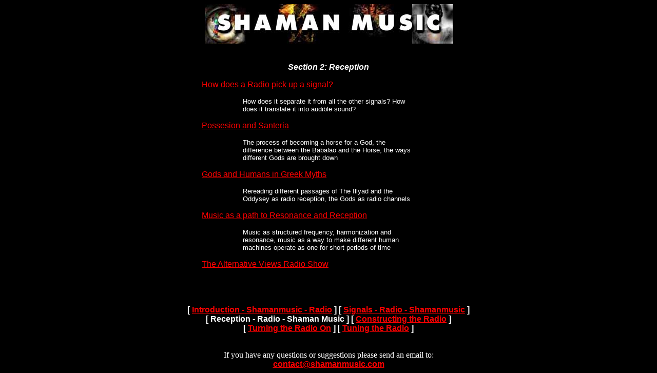

--- FILE ---
content_type: text/html
request_url: http://shamanmusic.com/reception.htm
body_size: 1255
content:
<html>

<head>
<meta http-equiv="Content-Type" content="text/html; charset=iso-8859-1">
<title>Reception - Radio - Shaman Music</title>
<meta name="GENERATOR" content="Microsoft FrontPage 3.0">


<meta name="Microsoft Theme" content="none, default"><meta name="Microsoft Border" content="tb, default"></head>

<body bgcolor="#000000" text="#FFFFFF" link="#FF0000" vlink="#0000FF" alink="#00FFFF"><!--msnavigation--><table border="0" cellpadding="0" cellspacing="0" width="100%"><tr><td>

<p align="center"><a href="index.htm"><img src="images/ShamanMusicBanner2.jpg" alt="ShamanMusicBanner2.jpg (14154 bytes)" border="0" WIDTH="483" HEIGHT="77"></a></p>
</td></tr><!--msnavigation--></table><!--msnavigation--><table border="0" cellpadding="0" cellspacing="0" width="100%"><tr><!--msnavigation--><td valign="top">

<p>&nbsp;</p>
<div align="center"><center>

<table border="0" width="500">
  <tr>
    <td><i><b><p align="center"><font face="Arial">Section 2: Reception</font></b></i><font SIZE="2"></p>
    </font><p><a href="radiosignal.htm"><font face="Arial">How does a Radio pick up a signal?</font></a></p>
    <blockquote>
      <blockquote>
        <font SIZE="2"><p><font face="Arial">How does it separate it from all the other signals?
        How does it translate it into audible sound?</font></font></p>
      </blockquote>
    </blockquote>
    <p><a href="posession.htm"><font face="Arial">Possesion and Santeria</font></a></p>
    <blockquote>
      <blockquote>
        <font SIZE="2"><p><font face="Arial">The process of becoming a horse for a God, the
        difference between the Babalao and the Horse, the ways different Gods are brought down</font></font></p>
      </blockquote>
    </blockquote>
    <p><a href="godsand.htm"><font face="Arial">Gods and Humans in Greek Myths</font></a><font SIZE="2"></p>
    <blockquote>
      <blockquote>
        <p><font face="Arial">Rereading different passages of The Illyad and the Oddysey as radio
        reception, the Gods as radio channels</font></p>
        </font>
      </blockquote>
    </blockquote>
    <p><a href="musicaspath.htm"><font face="Arial">Music as a path to Resonance and Reception</font></a></p>
    <blockquote>
      <blockquote>
        <font SIZE="2"><p><font face="Arial">Music as structured frequency, harmonization and
        resonance, music as a way to make different human machines operate as one for short
        periods of time</font></font></p>
      </blockquote>
    </blockquote>
    <p><a href="alternat.htm"><font face="Arial" size="3">The Alternative Views Radio Show</font></a></td>
  </tr>
</table>
</center></div>

<p>&nbsp; 
<!--msnavigation--></td></tr><!--msnavigation--></table><!--msnavigation--><table border="0" cellpadding="0" cellspacing="0" width="100%"><tr><td>

<p align="center">&nbsp;</p>
<div align="center"><center>

<table border="0" cellpadding="0" cellspacing="0" width="600">
  <tr>
    <td><p align="center"><font color="#FFFFFF" face="Arial"><strong><nobr>[&nbsp;<a href="radiointro.htm">Introduction&nbsp;-&nbsp;Shamanmusic&nbsp;-&nbsp;Radio</a>&nbsp;]</nobr> <nobr>[&nbsp;<a href="signals-.htm">Signals&nbsp;-&nbsp;Radio&nbsp;-&nbsp;Shamanmusic</a>&nbsp;]</nobr> <nobr>[&nbsp;Reception&nbsp;-&nbsp;Radio&nbsp;-&nbsp;Shaman&nbsp;Music&nbsp;]</nobr> <nobr>[&nbsp;<a href="construct.htm">Constructing&nbsp;the&nbsp;Radio</a>&nbsp;]</nobr> <nobr>[&nbsp;<a href="turning.htm">Turning&nbsp;the&nbsp;Radio&nbsp;On</a>&nbsp;]</nobr> <nobr>[&nbsp;<a href="tuning.htm">Tuning&nbsp;the&nbsp;Radio</a>&nbsp;]</nobr></strong></font></td>
  </tr>
</table>
</center></div>

<p align="center"><font color="#FFFFFF"><br>
If you have any questions or suggestions please send an email to:<br>
<strong><font face="Arial"><a href="mailto:contact@shamanmusic.com">contact@shamanmusic.com</a></font></strong></font></p>
</td></tr><!--msnavigation--></table></body>
</html>
